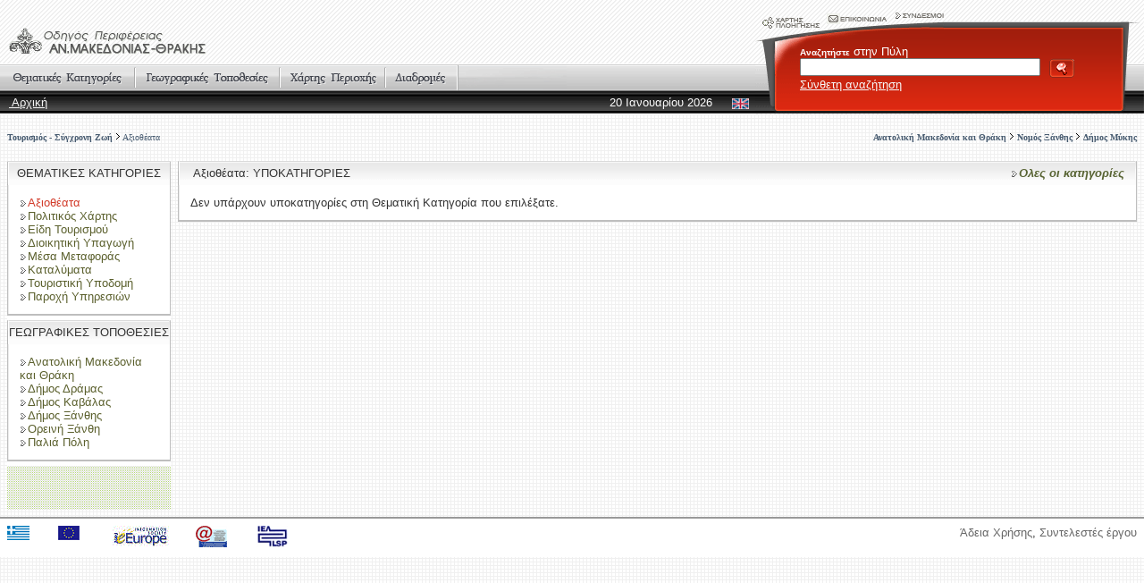

--- FILE ---
content_type: text/html; charset=UTF-8
request_url: http://www.xanthi.ilsp.gr/cultureportalweb/viewitems.php?topic_id=28&level=2&belongs=1&area_id=44&lang=gr
body_size: 24066
content:
<html>
<head>
<title>Οδηγός Ανατολικής Μακεδονίας και Θράκης</title>
<meta name="description" content="Οδηγός Ανατολικής Μακεδονίας και Θράκης - στη Δικτυακή Πύλη για την ανάδειξη της ιστορικής και της πολιτιστικής φυσιογνωμίας της Περιφέρειας Ανατολικής Μακεδονίας και Θράκης." />
<meta name="keywords" content="Οδηγός Ανατολικής Μακεδονίας και Θράκης,Τουρισμός - Σύγχρονη Ζωή,Πολιτικός Χάρτης,Είδη Τουρισμού,Διοικητική Υπαγωγή,Μέσα Μεταφοράς,Καταλύματα,Τουριστική Υποδομή,Παροχή Υπηρεσιών,Πολιτισμός,Ιστορία,Μυθολογία,Θρησκεία,Λαογραφία - Ήθη / Έθιμα,Προσωπικότητες,Περιβάλλον,Φυσική Γεωγραφία,Πολιτική Γεωγραφία,Έδαφος / Υπέδαφος,Κλίμα,Νερά,Χλωρίδα / Βλάστηση,Πανίδα,Ανθρώπινες Δραστηριότητες - Επιδράσεις,Οικονομία,Γεωργία / Κτηνοτροφία / Αλιεία,Βιομηχανία / Βιοτεχνία / Οικοτεχνία,Εμπόριο / Ναυτιλία / Χρηματοοικονομική Υποστήριξη,Αξιοθέατα,Πολιτιστικός Τουρισμός,Αρχαιολογικός Τουρισμός,Θρησκευτικός Τουρισμός,Ιαματικός Τουρισμός,Τουρισμός Πόλης,Χειμερινός Τουρισμός,Εναλλακτικός Τουρισμός,Συνεδριακός Τουρισμός,Αρχαιολογία,Αρχαιολογικοί χώροι,Αγορές,Θέατρα,Ιερά,Οικίες,Οικισμοί,Χώροι Άθλησης,Εργαστήρια,Νεκροταφεία,Μνημεία,Εκκλησίες,Τζαμιά,Κάστρα,Κτίσματα,Μακεδονικοί Τάφοι,Τύμβοι,Υδραγωγεία,Μοναστήρια,Αρχιτεκτονική,Νεοκλασσική Αρχιτεκτονική,Παραδοσιακή Αρχιτεκτονική,Παραδοσιακές μορφές Τέχνης - Επαγγέλματα,Ασημουργία,Πέτρα,Υφαντική,Ιστορία Εκπαίδευσης,Μνημεία,Αρμενικά,Ρωμαιοκαθολικά,Εβραϊκά,Μουσουλμανικά,Μπεκτασικοί Τεκκέδες,Τεμένη,Ορθόδοξα Χριστιανικά,Σπήλαια,Μουσεία,Αρχαιολογικά,Βυζαντινά,Δημοτικά,Εκκλησιαστικά,Καλαθοπλεκτικής,Λαογραφικά / Εθνολογικά,Μετάξης,Παιδείας,Στρατιωτικά,Φυσικής Ιστορίας,Πηγές,Βιβλία,Χειρόγραφα,Οπτικοακουστικά ντοκουμέντα,Λίμνες,Ποτάμια,Γεφύρια,Ανατολική Μακεδονία και Θράκη,Νομός Έβρου,Νομός Ροδόπης,Νομός Ξάνθης,Νομός Δράμας,Νομός Καβάλας,Δήμος Δοξάτου,Δήμος Δράμας,Δήμος Καλαμπακίου,Δήμος Κάτω Νευροκοπίου,Δήμος Νικηφόρου,Δήμος Παρανεστίου,Δήμος Προσοτσάνης,Κοινότητα Σιδηρονέρου,Δήμος Σιταγρών,Δήμος Αλεξανδρούπολης,Δήμος Βύσσας,Δήμος Διδυμοτείχου,Δήμος Κυπρίνου,Δήμος Μεταξάδων,Δήμος Ορεστιάδας,Δήμος Ορφέα,Δήμος Σαμοθράκης,Δήμος Σουφλίου,Δήμος Τραϊανούπολης,Δήμος Τριγώνου,Δήμος Τυχερού,Δήμος Φερών,Δήμος Ελευθερούπολης,Δήμος Ελευθερών,Δήμος Θάσου,Δήμος Καβάλας,Δήμος Κεραμωτής,Δήμος Ορεινού,Δήμος Ορφανού,Δήμος Παγγαίου,Δήμος Πιερέων,Δήμος Φιλίππων,Δήμος Χρυσούπολης,Δήμος Αβδήρων,Δήμος Βιστωνίδος,Κοινότητα Θερμών,Κοινότητα Κοτύλης,Δήμος Μύκης,Δήμος Ξάνθης,Παλιά Πόλη,Καπναποθήκες,Κοινότητα Σατρών,Κοινότητα Σελέρου,Δήμος Σταυρούπολης,Δήμος Τοπείρου,Ορεινή Ξάνθη,Δήμος Αιγείρου,Κοινότητα Αμαξάδων,Δήμος Αρριανών,Δήμος Ιάσμου,Κοινότητα Κέχρου,Δήμος Κομοτηνής,Δήμος Μαρωνείας,Δήμος Νέου Σιδηροχωρίου,Κοινότητα Οργάνης,Δήμος Σαπών,Δήμος Σώστου," />
<meta name="author" content="ILSP" />
<meta http-equiv="Content-Type" content="text/html; charset=utf-8">
<link href="/cultureportalweb/templates/default_red/images/styleGuide.css" rel="stylesheet" type="text/css">
<script language="javascript">
function  checkkeys() 
{			  
	if (document.search_top.searchstring.value.length < 3) 
	{
		alert("Η λέξη πρέπει να έχει 3 τουλάχιστον χαρακτήρες!");
		return false;
	}				
    return true;
}
</script>
</head>
<body background="/cultureportalweb/templates/default_red/images/bkgrnd.gif">
<table width="100%" height="127"  border="0" cellpadding="0" cellspacing="0" background="/cultureportalweb/templates/default_red/images/riges.gif">
  <tr>
    <td width="66%" height="71" valign="bottom">
      <table width="100%"  border="0" cellspacing="0" cellpadding="10">
        <tr>
          <td><a href="/cultureportalweb/index.php"><img src="/cultureportalweb/templates/default_red/custom/2_logo.gif" border="0"></a></td>
        </tr>
    </table></td>
    <td width="34%" rowspan="2">
      <table width="100%" height="49"  border="0" cellpadding="0" cellspacing="0">
        <tr>
          <td width="212"><img src="/cultureportalweb/templates/default_red/images/searchpanel_top.gif" width="212" height="49" border="0" usemap="#TopNaviMap"></td>
          <td background="/cultureportalweb/templates/default_red/images/searchpanel_topbk.gif">&nbsp;</td>
          <td width="27"><img src="/cultureportalweb/templates/default_red/images/searchpanel_top2.gif" width="27" height="49"></td>
        </tr>
      </table>
      <map name="TopNaviMap">
        <area shape="rect" coords="4,10,76,39" href="sitemap.php?lang=gr">
        <area shape="rect" coords="77,7,152,30" href="contact.php?lang=gr">
        <area shape="rect" coords="154,7,213,23" href="links.php?lang=gr">
      </map>
      <table width="100%" height="77"  border="0" cellpadding="0" cellspacing="0">
        <form action="search.php" method="post" name="search_top" onSubmit="return checkkeys();">
          <tr>
            <td width="50"><img src="/cultureportalweb/templates/default_red/images/searchpanel_btm1.gif" width="50" height="77"></td>
            <td valign="top" background="/cultureportalweb/templates/default_red/images/searchpanel_btmbk.gif" class="white"><strong><span class="text11">Αναζητήστε</span></strong> στην Πύλη                <br>
                <input type="text" name="searchstring" style="width:75%; height:20px">
                <input name="search" type="image" value="search" src="/cultureportalweb/templates/default_red/images/search.gif" alt="Αναζήτηση" width="29" height="22" hspace="6" vspace="0" align="absmiddle">
                <br>
                <a href="search.php?lang=gr" class="text9">
                Σύνθετη αναζήτηση                </a>
                <input type="hidden" name="advanced" value="0">
                <input type="hidden" name="lang" value="gr">
            </td>
            <td width="27"><img src="/cultureportalweb/templates/default_red/images/searchpanel_btm2.gif" width="27" height="77"></td>
          </tr>
        </form>
    </table></td>
  </tr>
  <tr>
    <td><table width="100%" height="57"  border="0" cellpadding="0" cellspacing="0" background="/cultureportalweb/templates/default_red/images/menu.gif">
        <tr>
          <td height="30" colspan="2" valign="bottom">
            <table height="29" border="0" cellpadding="0" cellspacing="0" background="/cultureportalweb/templates/default_red/images/menuoptionsbk.gif">
              <tr>
                <td width="152" align="right"><a href="categories.php?lang=gr"><img src="/cultureportalweb/templates/default_red/images/menuKatigories.gif" width="150" height="29" border="0" align="absmiddle"></a><img src="/cultureportalweb/templates/default_red/images/menusep.gif" width="2" height="23" align="absmiddle"></td>
                <td width="162" align="right"><a href="areas.php?lang=gr"><img src="/cultureportalweb/templates/default_red/images/menuGeo.gif" width="160" height="29" border="0" align="absmiddle"></a><img src="/cultureportalweb/templates/default_red/images/menusep.gif" width="2" height="23" align="absmiddle"></td>
                <td width="118" align="right"><a href="map.php?lang=gr"><img src="/cultureportalweb/templates/default_red/images/menuMaps.gif" width="116" height="29" border="0" align="absmiddle"></a><img src="/cultureportalweb/templates/default_red/images/menusep.gif" width="2" height="23" align="absmiddle"></td>
                <td width="79"><a href="routes.php?lang=gr"><img src="/cultureportalweb/templates/default_red/images/menuRoutes.gif" width="79" height="29" border="0" align="absmiddle"></a></td>
                <td width="123" background="/cultureportalweb/templates/default_red/images/menuend.gif" style="background-repeat:no-repeat;">&nbsp;</td>
              </tr>
          </table></td>
        </tr>
        <tr>
          <td width="45%" height="27" class="white"> <img src="/cultureportalweb/templates/default_red/images/spacer.gif" width="10" height="10"><a href="index.php?lang=gr">
            Αρχική          </a></td>
          <td width="55%" height="27" align="right" class="white">20 Ιανουαρίου 2026              <img src="/cultureportalweb/templates/default_red/images/spacer.gif" width="14" height="10">
              <a href="/cultureportalweb/viewitems.php?topic_id=28&level=2&belongs=1&area_id=44&lang=en"><img src="/cultureportalweb/templates/default_red/images/BtnEn.gif" width="19" height="12" align="absmiddle" border=0></a><img src="/cultureportalweb/templates/default_red/images/spacer.gif" width="7" height="10"></td>
        </tr>
    </table></td>
  </tr>
</table>
<table width="100%" height="450"  border="0" cellpadding="0" cellspacing="8">
  <tr>
    <td height="36" colspan="2">      
	<table width="100%"  border="0" cellspacing="0" cellpadding="0">
        <tr>
          <td align="left"><span class="navipath"><b><a href="viewitems.php?topic_id=1&level=1&belongs=0&area_id=44&lang=gr">Τουρισμός - Σύγχρονη Ζωή</a></b> <img src="/cultureportalweb/templates/default_red/images/arrow.gif" width="6" height="9"> <a href="viewitems.php?topic_id=28&level=2&belongs=1&area_id=44&lang=gr">Αξιοθέατα</a></span></span></td>
          <td align="right"><span class="navipath"><a href="areas.php?area_id=1&lang=gr"><b>Ανατολική Μακεδονία και Θράκη</b></a> <img src="/cultureportalweb/templates/default_red/images/arrow.gif" width="6" height="9"> <a href="areas.php?area_id=4&lang=gr"><b>Νομός Ξάνθης</b></a> <img src="/cultureportalweb/templates/default_red/images/arrow.gif" width="6" height="9"> <a href="areas.php?area_id=44&lang=gr"><b>Δήμος Μύκης</b></a></span></td>
        </tr>
      </table></td>
  </tr>
  <tr>
    <td width="12%" valign="top" background="/cultureportalweb/templates/default_red/images/placerbk.gif"><table width="100%" height="27"  border="0" cellpadding="0" cellspacing="0">
      <tr>
        <td width="2" style="background-position:top" background="/cultureportalweb/templates/default_red/images/suntableHeader1.gif"><img src="/cultureportalweb/templates/default_red/images/spacer.gif" width="2" height="27"></td>
        <td align="center" background="/cultureportalweb/templates/default_red/images/subtableHeaderBk.gif"><nobr>ΘΕΜΑΤΙΚΕΣ ΚΑΤΗΓΟΡΙΕΣ</nobr></td>
        <td width="2" style="background-position:top" background="/cultureportalweb/templates/default_red/images/suntableHeader2.gif"><img src="/cultureportalweb/templates/default_red/images/spacer.gif" width="2" height="27"></td>
      </tr>
    </table><table width="100%"  border="0" cellspacing="0" cellpadding="0">
        <tr valign="top" bgcolor="#FFFFFF">
          <td width="2" background="/cultureportalweb/templates/default_red/images/2pix.gif"><img src="/cultureportalweb/templates/default_red/images/spacer.gif" width="2" height="1"></td>
          <td bgcolor="#FFFFFF" class="listcats" style="padding:12px;">             
		  		<span class="listcats">
					
				<img src="/cultureportalweb/templates/default_red/images/arr.gif" width="9" height="9" border="0" align="absmiddle"><font color="#D23C2B">Αξιοθέατα</font>
				<br>
							
				<a href="viewitems.php?topic_id=2&level=2&belongs=1&area_id=44&lang=gr">
					<img src="/cultureportalweb/templates/default_red/images/arr.gif" width="9" height="9" border="0" align="absmiddle">Πολιτικός Χάρτης</a><br>
							
				<a href="viewitems.php?topic_id=3&level=2&belongs=1&area_id=44&lang=gr">
					<img src="/cultureportalweb/templates/default_red/images/arr.gif" width="9" height="9" border="0" align="absmiddle">Είδη Τουρισμού</a><br>
							
				<a href="viewitems.php?topic_id=4&level=2&belongs=1&area_id=44&lang=gr">
					<img src="/cultureportalweb/templates/default_red/images/arr.gif" width="9" height="9" border="0" align="absmiddle">Διοικητική Υπαγωγή</a><br>
							
				<a href="viewitems.php?topic_id=5&level=2&belongs=1&area_id=44&lang=gr">
					<img src="/cultureportalweb/templates/default_red/images/arr.gif" width="9" height="9" border="0" align="absmiddle">Μέσα Μεταφοράς</a><br>
							
				<a href="viewitems.php?topic_id=6&level=2&belongs=1&area_id=44&lang=gr">
					<img src="/cultureportalweb/templates/default_red/images/arr.gif" width="9" height="9" border="0" align="absmiddle">Καταλύματα</a><br>
							
				<a href="viewitems.php?topic_id=7&level=2&belongs=1&area_id=44&lang=gr">
					<img src="/cultureportalweb/templates/default_red/images/arr.gif" width="9" height="9" border="0" align="absmiddle">Τουριστική Υποδομή</a><br>
							
				<a href="viewitems.php?topic_id=8&level=2&belongs=1&area_id=44&lang=gr">
					<img src="/cultureportalweb/templates/default_red/images/arr.gif" width="9" height="9" border="0" align="absmiddle">Παροχή Υπηρεσιών</a><br>
						
		</span>
				  </td>
          <td width="1" background="/cultureportalweb/templates/default_red/images/2pix.gif"><img src="/cultureportalweb/templates/default_red/images/spacer.gif" width="1" height="1"></td>
        </tr>
        <tr bgcolor="#BEBEBE">
          <td height="2" bgcolor="#BEBEBE"></td>
          <td height="2" bgcolor="#BEBEBE"></td>
          <td height="2" bgcolor="#BEBEBE"></td>
        </tr>
        <tr valign="top" bgcolor="#FFFFFF">
          <td height="5"></td>
          <td height="5" bgcolor="#FFFFFF"></td>
          <td height="5" bgcolor="#FFFFFF"></td>
        </tr>
    </table>
      <table width="100%" height="27"  border="0" cellpadding="0" cellspacing="0" background="/cultureportalweb/templates/default_red/images/subtableHeaderBk.gif">
        <tr>
          <td width="2"><img src="/cultureportalweb/templates/default_red/images/suntableHeader1.gif" width="2" height="27"></td>
          <td align="center"><nobr>ΓΕΩΓΡΑΦΙΚΕΣ ΤΟΠΟΘΕΣΙΕΣ</nobr></td>
          <td width="2"><img src="/cultureportalweb/templates/default_red/images/suntableHeader2.gif" width="2" height="27"></td>
        </tr>
      </table>
      <table width="100%"  border="0" cellspacing="0" cellpadding="0">
        <tr valign="top" bgcolor="#FFFFFF">
          <td width="2" background="/cultureportalweb/templates/default_red/images/2pix.gif"><img src="/cultureportalweb/templates/default_red/images/spacer.gif" width="2" height="1"></td>
          <td bgcolor="#FFFFFF" class="listcats" style="padding:12px;">
            			
				<a href="viewitems.php?topic_id=28&level=2&belongs=1&area_id=1&lang=gr">
					<img src="/cultureportalweb/templates/default_red/images/arr.gif" width="9" height="9" border="0" align="absmiddle">Ανατολική Μακεδονία και Θράκη</a><br>
							
					<a href="viewitems.php?topic_id=28&level=2&belongs=1&area_id=8&lang=gr">
						<img src="/cultureportalweb/templates/default_red/images/arr.gif" width="9" height="9" border="0" align="absmiddle">Δήμος Δράμας</a><br>
								
					<a href="viewitems.php?topic_id=28&level=2&belongs=1&area_id=32&lang=gr">
						<img src="/cultureportalweb/templates/default_red/images/arr.gif" width="9" height="9" border="0" align="absmiddle">Δήμος Καβάλας</a><br>
								
					<a href="viewitems.php?topic_id=28&level=2&belongs=1&area_id=45&lang=gr">
						<img src="/cultureportalweb/templates/default_red/images/arr.gif" width="9" height="9" border="0" align="absmiddle">Δήμος Ξάνθης</a><br>
								
					<a href="viewitems.php?topic_id=28&level=2&belongs=1&area_id=52&lang=gr">
						<img src="/cultureportalweb/templates/default_red/images/arr.gif" width="9" height="9" border="0" align="absmiddle">Ορεινή Ξάνθη</a><br>
								
					<a href="viewitems.php?topic_id=28&level=2&belongs=1&area_id=46&lang=gr">
						<img src="/cultureportalweb/templates/default_red/images/arr.gif" width="9" height="9" border="0" align="absmiddle">Παλιά Πόλη</a><br>
					          </td>
          <td width="1" background="/cultureportalweb/templates/default_red/images/2pix.gif"><img src="/cultureportalweb/templates/default_red/images/spacer.gif" width="1" height="1"></td>
        </tr>
        <tr bgcolor="#BEBEBE">
          <td height="2" bgcolor="#BEBEBE"></td>
          <td height="2" bgcolor="#BEBEBE"></td>
          <td height="2" bgcolor="#BEBEBE"></td>
        </tr>
        <tr valign="top" bgcolor="#FFFFFF">
          <td height="5"></td>
          <td height="5" bgcolor="#FFFFFF"></td>
          <td height="5" bgcolor="#FFFFFF"></td>
        </tr>
      </table></td>
    <td width="88%" valign="top"><table width="100%" height="27"  border="0" cellpadding="0" cellspacing="0" background="/cultureportalweb/templates/default_red/images/subtableHeaderBk.gif">
      <tr>
        <td width="2"><img src="/cultureportalweb/templates/default_red/images/suntableHeader1.gif" width="2" height="27"></td>
        <td><img src="/cultureportalweb/templates/default_red/images/spacer.gif" width="12" height="12">
          Αξιοθέατα: ΥΠΟΚΑΤΗΓΟΡΙΕΣ</td>
        <td align="right"><span class="newstitle"><em><a href="categories.php?lang=gr&topic_id=28"><span class="listcats"><img src="/cultureportalweb/templates/default_red/images/arr.gif" width="9" height="9" border="0" align="absmiddle"></span>Ολες οι κατηγορίες</a></em></span><img src="/cultureportalweb/templates/default_red/images/spacer.gif" width="12" height="12"> </td>
        <td width="2"><img src="/cultureportalweb/templates/default_red/images/suntableHeader2.gif" width="2" height="27"></td>
      </tr>
    </table>
      <table width="100%"  border="0" cellspacing="0" cellpadding="0">
        <tr valign="top" bgcolor="#FFFFFF">
          <td width="2" background="/cultureportalweb/templates/default_red/images/2pix.gif"><img src="/cultureportalweb/templates/default_red/images/spacer.gif" width="2" height="1"></td>
          <td width="50%" bgcolor="#FFFFFF" style="padding:12px;">
		  <span class="listcats">              
		  Δεν υπάρχουν υποκατηγορίες στη Θεματική Κατηγορία που επιλέξατε.          </span>
		  </td>
          <td width="50%" bgcolor="#FFFFFF" style="padding:12px;">
		  <span class="listcats">
		            </span></td>
          <td width="1" background="/cultureportalweb/templates/default_red/images/2pix.gif"><img src="/cultureportalweb/templates/default_red/images/spacer.gif" width="1" height="1"></td>
        </tr>
        <tr bgcolor="#BEBEBE">
          <td height="2" bgcolor="#BEBEBE"></td>
          <td height="2" colspan="2" bgcolor="#BEBEBE"></td>
          <td height="2" bgcolor="#BEBEBE"></td>
        </tr>
        <tr valign="top">
          <td height="5"></td>
          <td height="5" colspan="2""></td>
          <td height="5"></td>
        </tr>
      </table>      
      <table width="100%"  border="0" cellpadding="0" cellspacing="0">
        <tr>
          <td valign="top" bgcolor="#FFFFFF" style="FILTER: alpha(opacity=40)">            
			  
			  <table width="100%"  border="0" cellspacing="0" cellpadding="0">
                <tr>
                  <td width="50%" valign="top"></td>
                  <td width="50%" valign="top"></td>
                </tr>
              </table>
              <div align="center"><strong></strong></div>
              </td>
        </tr>
      </table>      
      <p>&nbsp;</p></td>
  </tr>
</table>
<table width="100%" height="45"  border="0" cellpadding="8" cellspacing="0" bgcolor="#FFFFFF" class="footer" style="border-top: solid 2px #999999">
  <tr valign="top">
    <td width="50%">	<table width="100%"  border="0" cellpadding="0" cellspacing="0">
        <tr align="left" valign="top" class="flags">
          <td width="9%"><a href="http://www.mnec.gr" target="_blank"><img src="/cultureportalweb/templates/default_red/images/grflag.gif" width="25" height="16" border="0" align="left" alt="ΥΠ.ΟΙ.Κ.Ο." title="ΥΠ.ΟΙ.Κ.Ο."></a></td>
          <td width="9%"><a href="http://europa.eu.int/" target="_blank"><img src="/cultureportalweb/templates/default_red/images/euflag.gif" width="24" height="16" border="0" align="left" alt="Ευρωπαϊκή Ενωση" title="Ευρωπαϊκή Ενωση"></a></td>
          <td width="15%"><a href="http://europa.eu.int/information_society/" target="_blank"><img src="/cultureportalweb/templates/default_red/images/eu_infosoc.gif" hspace="4" vspace="0" border="0" align="left" alt="Go-Digital" title="Go-Digital"></a></td>
          <td width="11%"><a href="http://www.infosociety.gr/" target="_blank"><img src="/cultureportalweb/templates/default_red/images/logoKtp.gif" width="35" height="24" hspace="4" vspace="0" border="0" align="left" alt="Κοινωνία της Πληροφορίας" title="Κοινωνία της Πληροφορίας"></a></td>         
		  <td width="56%"><a href="http://www.ilsp.gr/" target="_blank"><img src="/cultureportalweb/templates/default_red/images/ilsp.jpg" width="35" height="24" hspace="4" vspace="0" border="0" align="left" alt="Ινστιτούτο Επεξεργασίας του Λόγου" title="Ινστιτούτο Επεξεργασίας του Λόγου"></a></td>
	    </tr>
    </table>
	</td>
    <td width="50%" align="right">		<a href="siterules.php">Άδεια Χρήσης</a>,  
		<a href="credits.php">Συντελεστές έργου</a>
		    <script src="http://www.google-analytics.com/urchin.js" type="text/javascript">
	</script>
	<script type="text/javascript">
		_uacct = "UA-1567132-5";
		urchinTracker();
	</script>
        </td>
  </tr>
</table>
</body>
</html>
